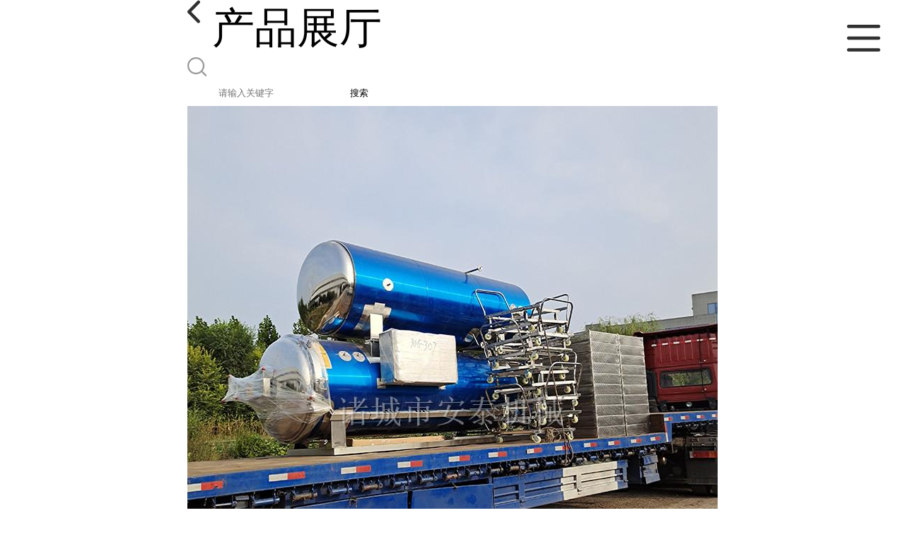

--- FILE ---
content_type: text/html; charset=utf-8
request_url: http://m.zcatspjx.com/products/show13169140.html
body_size: 4308
content:

<!DOCTYPE html>
<html lang="en">
<head>
    <meta charset="UTF-8">
    <meta name="viewport" content="width=device-width, initial-scale=1.0, minimum-scale=1.0, maximum-scale=1.0, user-scalable=no">
    <meta name="apple-mobile-web-app-title">
    <meta name="apple-mobile-web-app-capable" content="yes">
    <meta name="apple-mobile-web-app-status-bar-style" content="black-translucent">
<meta http-equiv="Content-Type" content="text/html; charset=UTF-8">
<script type="text/javascript" src="/wap/mb/inc/all.js"></script>
<link href="/wap/mb/inc/allover.css" rel="stylesheet" type="text/css" />	<link rel="canonical" href="m.zcatspjx.com/products/show13169140.html">
	<link rel="stylesheet" type="text/css" href="/wap/mb/publicCss/swiper-bundle.min.css"/>
<link rel="stylesheet" href="/wap/mb/publicCss/style.css?v=2">
<link rel="stylesheet" href="/wap/mb/publicCss/sharing.css">
<link rel="stylesheet" href="/wap/mb/publicCss/top.css">
<script src="/wap/mb/publicJs/jquery-1.8.2.min.js"></script>
<script src="/wap/mb/publicJs/custom.js" type="text/javascript" charset="utf-8"></script><title>现货供应粽子高温杀菌锅-诸城市安泰机械有限公司</title>
<meta http-equiv="keywords" content="现货供应粽子高温杀菌锅">
<meta http-equiv="description" content="现货供应粽子高温杀菌锅，现货供应粽子高温杀菌锅现货供应粽子高温杀菌锅，现货供应粽子高温杀菌锅 说起杀菌锅大家或许会很陌生，但是，在生活中我们会与之遇到！不管是在肉食品店买的卤肉，还是商场里买的罐头、真空食品，其都用到高温杀菌锅对其进行杀菌，...">


   
</head>
<body>


<div class="top_bg">
    <div class="top_t_t_mer">
        <div class="top_t_t">
            <a href="javascript:history.go(-1);" class="back_l">

                <img src="/wap/mb/images/blank_lf.png">

            </a>
            <span>产品展厅</span>
			<div class="top_ser_rt">
              <div onClick="showmenu()" class="top_menu">
                <em>&nbsp;</em>
              </div>
           </div>
        </div><!--top_t_t-->
    </div>

    <div class="top_search_box_bg top_search_pro_bg">
        <div class="top_search_box">
            <div class="top_search">
                <form class='form_productSearch' id="form_productSearch" method="post" onsubmit="return searchProduct();" >
                    <img src="/wap/mb/images/y_search.png" class="to_sea_icon">
                    <input  name="keys" id="product_sokey"  type="text" placeholder="请输入关键字">
                    <button id="search" type="button" onclick="searchProduct()">搜索</button>
                </form>
<script src="/web/mb/publicJs/common.js"></script>
<script type="text/javascript">
    function searchProduct() {
        var keys = $("#product_sokey").val();       // 搜索的关键词
        if(keys==""||keys.indexOf("<script")>=0||keys.indexOf("alert(")>=0){
            $("#product_sokey").val("");
            tusi("请输入您要搜索的关键词");
            return false;
        }
        if (6544 > 0){
            location.href = "/products/list-catid-6544_-keys-"+URLEncode(keys)+"_--p1.html";
        }else {
            location.href = "/products/list-keys-"+URLEncode(keys)+"_--p1.html";
        }
        return false;
    }
</script>
            </div>
        </div>
    </div>

  <dl class="menu on" >
        <dd><a
                href="/"  >公司首页</a></dd>
        <dd><a
                href="/about.html"  >公司介绍</a></dd>
        <dd><a
                href="/news/list--p1.html"  >公司动态</a></dd>
        <dd><a
            class="active"
                href="/products/list--p1.html"  >产品展厅</a></dd>
        <dd><a
                href="/honors/list--p1.html"  >证书荣誉</a></dd>
        <dd><a
                href="/contact.html"  >联系方式</a></dd>
        <dd><a
                href="/feedback.html"  >在线留言</a></dd>
        <dd><a
                href="/hr/"  >企业招聘</a></dd>

    </dl>
</div>


<section class="index_pro_content">

	<div class="swiper-container">
	    <div class="swiper-wrapper">

			<div class="swiper-slide pplayer" style="display: none"><div class="prism-player" id="player-con" style="margin: 0px auto;"></div></div>
			<div class="swiper-slide"><img src="https://img8.21food.cn/img/product/2021/10/28/antaishipinjixie02428553.jpg" ></div>
			<div class="swiper-slide"><img src="https://img8.21food.cn/img/product/2021/10/28/antaishipinjixie02436151.jpg" ></div>
			<div class="swiper-slide"><img src="https://img8.21food.cn/img/product/2021/10/28/antaishipinjixie02334767.jpg" ></div>
			<div class="swiper-slide"><img src="https://img8.21food.cn/img/product/2021/10/28/antaishipinjixie02381002.jpg" ></div>
			<div class="swiper-slide"><img src="https://img8.21food.cn/img/product/2021/10/28/antaishipinjixie02340439.jpg" ></div>
	    </div>
	    <!-- Add Pagination -->
	    <div class="swiper-pagination"></div>
	    <!-- Add Arrows -->
	</div>
	<div class="breadr">
		<a href="/">首页</a>&nbsp;&gt;&nbsp;<span> <a href="/products/list--p1.html">产品展厅</a></span>
		&nbsp;&gt;&nbsp;<span> <a href="/products/list-catid-6544_--p1.html">杀菌锅系列</a></span>
		> 现货供应粽子高温杀菌锅

	</div>
	<div class="cp_bt_titl">
		<h2> 现货供应粽子高温杀菌锅</h2>
		<em>2021-12-10</em>
	</div>	
	<div class="crl"></div>
	<div class="xq_pints"><span>产品详情</span> </div>
	<div class="cp_listx">
		
		<ul>
			<li><em>产地</em> <span>中国  山东潍坊诸城</span></li>
			<li><em>价格：</em></span><em>135000</em></li>
			<li><em>产品名称</em><span>现货供应粽子高温杀菌锅
				<a class="ck_btn" href="">查看相似产品 &nbsp;&gt; </a></span></li>
			<li><em>简介</em>
				<span class="texts">
					      <p><img max-width="100%" src="https://img8.21food.cn/img/album/2021/12/10/antaishipinjixie1345012.jpg"/><img max-width="100%" src="https://img8.21food.cn/img/album/2021/12/10/antaishipinjixie1345029.jpg"/><img max-width="100%" src="https://img8.21food.cn/img/album/2021/12/10/antaishipinjixie1345050.jpg"/>现货供应粽子高温杀菌锅，现货供应粽子高温杀菌锅</p><p>现货供应粽子高温杀菌锅，现货供应粽子高温杀菌锅</p><p style="text-align:justify;-webkit-tap-highlight-color: rgba(0, 0, 0, 0); box-sizing: border-box; margin-top: 0px; margin-bottom: 0px; padding: 0px; font-family: &quot;Helvetica Neue&quot;, Helvetica, &quot;PingFang SC&quot;, &quot;Hiragino Sans GB&quot;, &quot;Microsoft YaHei&quot;, &quot;\\5FAE软雅黑&quot;, Arial, sans-serif; white-space: normal; background-color: rgb(255, 255, 255);"><span style="-webkit-tap-highlight-color: rgba(0, 0, 0, 0); box-sizing: border-box;">&nbsp; &nbsp; &nbsp; &nbsp; 说起杀菌锅大家或许会很陌生，但是，在生活中我们会与之遇到！不管是在肉食品店买的卤肉，还是商场里买的罐头、真空食品，其都用到高温杀菌锅对其进行杀菌，以延长保质期。<em class="br" style="-webkit-tap-highlight-color: rgba(0, 0, 0, 0); box-sizing: border-box; display: block;"></em>超市里各种商品琳琅满目，袋装的、塑料瓶装的、易拉罐装的，玻璃瓶装的，应有尽有。近些年食品安全问题一直备受大家关注，食品行业也发生了很多关于食品安全的事件，让大家在不安的同时更加注重了食品的安全，食品生产企业要想持续发展，一定要注意食品安全。&nbsp;</span></p><p style="text-align:justify;-webkit-tap-highlight-color: rgba(0, 0, 0, 0); box-sizing: border-box; margin-top: 0px; margin-bottom: 0px; padding: 0px; font-family: &quot;Helvetica Neue&quot;, Helvetica, &quot;PingFang SC&quot;, &quot;Hiragino Sans GB&quot;, &quot;Microsoft YaHei&quot;, &quot;\\5FAE软雅黑&quot;, Arial, sans-serif; white-space: normal; background-color: rgb(255, 255, 255);">1<span style="-webkit-tap-highlight-color: rgba(0, 0, 0, 0); box-sizing: border-box;">．&nbsp;自动化程度高<em class="br" style="-webkit-tap-highlight-color: rgba(0, 0, 0, 0); box-sizing: border-box; display: block;"></em>2． 纯净水杀菌<em class="br" style="-webkit-tap-highlight-color: rgba(0, 0, 0, 0); box-sizing: border-box; display: block;"></em>3． 间接加热和冷却，没有二次污染<em class="br" style="-webkit-tap-highlight-color: rgba(0, 0, 0, 0); box-sizing: border-box; display: block;"></em>4． 适合各种不同的包装物<em class="br" style="-webkit-tap-highlight-color: rgba(0, 0, 0, 0); box-sizing: border-box; display: block;"></em>5． 完善的压力控制，适合含气包装的杀菌<em class="br" style="-webkit-tap-highlight-color: rgba(0, 0, 0, 0); box-sizing: border-box; display: block;"></em>6． 控制系统主要部件采用原装进口</span>售后服务承诺及技术支持</p><p><img max-width="100%" src="https://img8.21food.cn/img/product/2021/10/28/antaishipinjixie02592327.jpg"/><img max-width="100%" src="https://img8.21food.cn/img/product/2021/10/28/antaishipinjixie02436151.jpg"/><img max-width="100%" src="https://img8.21food.cn/img/product/2021/10/28/antaishipinjixie02397830.jpg"/></p>
					<a class="more" href="javascript:;">...</a></span>
				
			</li>
		</ul>
	</div>
	<div class="crl"></div>
	<div class="xq_pints"><span>联系我们</span> </div>
	<div class="contact_us">
		<h4>诸城市安泰机械有限公司</h4>
		<ul>
			<li><em>联系人</em> <i>张</i> </li>
			<li><em>联系手机</em><a href="tel:15376682788">15376682788</a></li>
			<li><em>联系电话</em><a href="tel:15376682788">15376682788</a></li>
			<li><em>所在地址</em><i>兴华路东首工业大道西侧</i> </li>
		</ul>
	</div>
	
	
	
	<div class="crl"></div>
	<div class="xq_pints"><span>推荐产品</span> </div>
	<div class="index_xq_items">
    	<ul class="sy_pic_box">

            <li class="pic">
                <a href="/products/show5737912.html">
                    <div class="picbox_w3_h2"><img src="https://img8.21food.cn/img/album/2020/8/25/antaishipinjixie1019039AT.jpg" alt=""></div>
                    <span>四季豆焯水漂烫机 花椒漂烫机</span>
                </a>
            </li>

            <li class="pic">
                <a href="/products/show5738019.html">
                    <div class="picbox_w3_h2"><img src="https://img8.21food.cn/img/product/2021/10/28/antaishipinjixie02660524.jpg" alt=""></div>
                    <span>豆腐干高温高压杀菌釜</span>
                </a>
            </li>

            <li class="pic">
                <a href="/products/show5738159.html">
                    <div class="picbox_w3_h2"><img src="https://img5.21food.cn/img/album/2018/7/23/antaishipinjixie1546053M1.jpg" alt=""></div>
                    <span>脱水蔬菜加工前清洗机</span>
                </a>
            </li>

            <li class="pic">
                <a href="/products/show5738559.html">
                    <div class="picbox_w3_h2"><img src="https://img9.21food.cn/img/product/2024/2/23/antaishipinjixie71157235.jpg" alt=""></div>
                    <span>燃气加热全自动搅拌馅料炒锅</span>
                </a>
            </li>


       
    	</ul>
	</div>
	
	
	
    <div class="crl"></div>
	
 

</section>



<div class="fot_line">&nbsp;</div>
<div class="fot_fxr">
	<ul>
		<li>
			<a href="/feedback.html"> <img src="/wap/mb/images/mess_icon.png"/> <span>在线留言</span> </a>

			<a href="tel:15376682788"><img src="/wap/mb/images/tel_icon.png"/> <span>拨打电话</span></a>
		</li>
	</ul>
</div>
<script src="/wap/mb/publicJs/swiper-bundle.min.js" type="text/javascript" charset="utf-8"></script>
<script>showSwiper(0);</script>
<script>
    function showSwiper(obj) {
        if(obj==1){
            $(".pplayer").show();
        }
        var swiper = new Swiper('.swiper-container', {
            speed:500,
            auto:60000,
            continuous: true,
            // loop: true,
            autoplay:true,
            pagination: {
                el: '.swiper-pagination',
                type: 'fraction',
            },

        });
    }
    
     $(function(){
            //实际高度
            var infoHeight = $(".texts").height();
            // alert(infoHeight)
            //默认高度
            var defHeight = 114;
            // 如果高度超出
            if (infoHeight > defHeight) {
                // 给p设置默认高度,隐藏超出部分
                $('.texts').css('height', defHeight + 'px');
                //加按钮
                $(".more").append('查看全文&nbsp;&gt;');
 
                // 点击按钮
                $(".more").click(function() {
                    var curHeight = $('.texts').height();
                    if (curHeight == defHeight) {
                        $(".texts").height("auto");
                        $(this).html(' 收起全文&nbsp;&gt;')
                    } else{
                        $('.texts').height(defHeight);
                        $(this).html('...查看全文&nbsp;&gt;');
                    };
                });
            } 
        })


  </script>
</body>
</html>